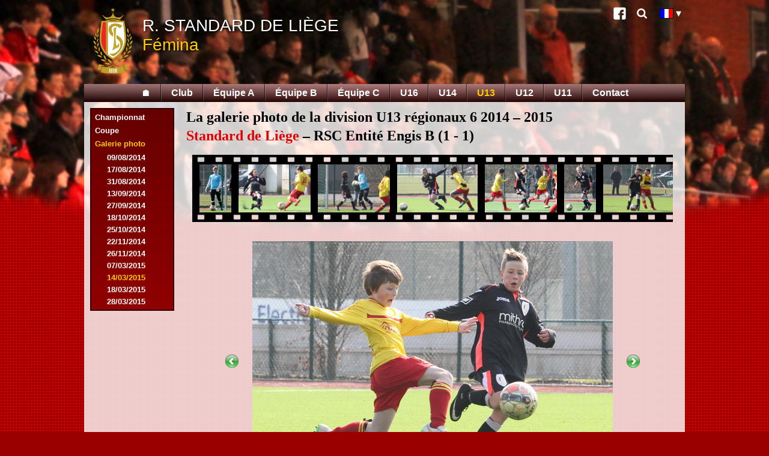

--- FILE ---
content_type: text/html; charset=UTF-8
request_url: http://standard-femina.be/fr/galerie.php?t=U13&gal=2015-03-14&photo=30
body_size: 4028
content:
<!DOCTYPE html>
<html>
<head>
<meta charset="UTF-8">
<title>Standard de Li&egrave;ge - section f&eacute;minine - Galerie photo des rencontres</title>
<link rel="stylesheet" type="text/css" href="../femina.css" />
<link rel="stylesheet" type="text/css" href="../print.css" media="print" />
<link rel="icon" href="../favicon.ico" sizes="16x16" type="image/vnd.microsoft.icon" />
<link rel="icon" type="image/png" sizes="36x36" href="../android-chrome-36x36.png" />
<link rel="icon" type="image/png" sizes="48x48" href="../android-chrome-48x48.png" />
<link rel="icon" type="image/png" sizes="72x72" href="../android-chrome-72x72.png" />
<link rel="icon" type="image/png" sizes="96x96" href="../android-chrome-96x96.png" />
<link rel="icon" type="image/png" sizes="144x144" href="../android-chrome-144x144.png" />
<link rel="icon" type="image/png" sizes="192x192" href="../android-chrome-192x192.png" />
<link rel="icon" type="image/png" sizes="16x16" href="../favicon.png" />
<link rel="manifest" href="../manifest.json" />
<meta name="msapplication-config" content="../browserconfig.xml" />
<link rel="alternate" href="../nl/galerij.php?t=U13&amp;gal=2015-03-14&amp;photo=30" hreflang="nl" />
<link rel="alternate" href="../en/gallery.php?t=U13&amp;gal=2015-03-14&amp;photo=30" hreflang="en" />
<script src="../prototype.js" charset="UTF-8"></script>
<script src="../femina.js" charset="UTF-8"></script>
<meta name="Author" content="Alain Vincent" />
<meta name="Keywords" content="Standard, Liege, Liège, femina, fémina, football, féminin" />
<meta name="Description" content="Standard de Liège - Fémina" />
</head>

<body lang="fr">
  <div id="pagebg"><div id="pagedeg"><div id="maincol">
    <header><div id="header">
      <!-- img src="../UWCL_Frankfurt_Standard_Banner.png" width="385" height="100" style="position:absolute;top:20px;right:20px" alt="UEFA Women's Champions League, Standard de Liège - 1. FFC Frankfürt, 7/9 19:00, Stade Maurice Dufrasne" -->
      <a href="index.php" id="headerlink">
        <img src="../standard-logo.png" width="66" height="110" alt="Ecusson" />
                <div class="slsf">R. Standard de Li&egrave;ge</div>
        <div class="slf">F&eacute;mina</div>
              </a>
      <div id="header-link" class="noprint">
                <a class="link-icon link-icon-facebook" href="http://www.facebook.com/pages/Standard-F%C3%A9mina-Page-officielle/152598164795488" title="Facebook">Facebook</a>
        <a class="link-icon link-icon-search" href="search.php" title="Recherche">Recherche</a>
        <div id="langButton"><img src="../fr.bmp" width="21" height="15" alt="FR" title="Version fran&ccedil;aise"><div id="langSelect" style="display:none"><a href="../nl/galerij.php?t=U13&amp;gal=2015-03-14&amp;photo=30"><img src="../nl.bmp" width="21" height="15" alt="NL" title="Nederlandse versie"/></a><a href="../en/gallery.php?t=U13&amp;gal=2015-03-14&amp;photo=30"><img src="../en.bmp" width="21" height="15" alt="EN" title="English version"/></a></div></div>
      </div>
    </div>
    <div id="menubar">
      <nav><div class="center">
        <ul><li><a href="index.php" title="Page d'accueil">&#x1F3E0;</a></li><li class="popup"><a href="galerie.php?t=Club">Club</a></li><li><a href="galerie.php?t=A">&Eacute;quipe A</a></li><li><a href="galerie.php?t=B">&Eacute;quipe B</a></li><li><a href="galerie.php?t=C">&Eacute;quipe C</a></li><li><a href="galerie.php?t=U16">U16</a></li><li><a href="galerie.php?t=U14">U14</a></li><li><a href="#" class="selected">U13</a></li><li><a href="galerie.php?t=U12">U12</a></li><li><a href="galerie.php?t=U11">U11</a></li><li><a href="contact.php">Contact</a></li></ul>
      </div></nav>
    </div></header>
    <div id="mainpage">

<div id="mainmenuleft">
        <div id="submenu"><ul><li><a href="cal-U13.php">Championnat</a></li><li><a href="cou-U13.php">Coupe</a></li><li><a href="#" class="submenuSel">Galerie photo</a><ul class="submenu"><li title="La galerie photo de la Zumercup (Landen) "><a href="galerie.php?t=U13&amp;gal=2014-08-09" class="sub">09/08/2014</a></li><li title="rencontre amicale : VV Scharn - Standard"><a href="galerie.php?t=U13&amp;gal=2014-08-17" class="sub">17/08/2014</a></li><li title="rencontre amicale : K Daring Huvo Jeuk - Standard"><a href="galerie.php?t=U13&amp;gal=2014-08-31" class="sub">31/08/2014</a></li><li title="division U13 r&eacute;gionaux G 2014 &ndash; 2015 : Standard - RSC Tilffois"><a href="galerie.php?t=U13&amp;gal=2014-09-13" class="sub">13/09/2014</a></li><li title="division U13 r&eacute;gionaux G 2014 &ndash; 2015 : Standard - FC Trooz"><a href="galerie.php?t=U13&amp;gal=2014-09-27" class="sub">27/09/2014</a></li><li title="division U13 r&eacute;gionaux G 2014 &ndash; 2015 : Standard - R Banneux FC"><a href="galerie.php?t=U13&amp;gal=2014-10-18" class="sub">18/10/2014</a></li><li title="division U13 r&eacute;gionaux G 2014 &ndash; 2015 : Standard - RC Vaux-Chaudfontaine&nbsp;B"><a href="galerie.php?t=U13&amp;gal=2014-10-25" class="sub">25/10/2014</a></li><li title="division U13 r&eacute;gionaux 6 2014 &ndash; 2015 : Standard - US Gr&acirc;ce-Hollogne"><a href="galerie.php?t=U13&amp;gal=2014-11-22" class="sub">22/11/2014</a></li><li title="Champions League U13 : Standard - K St-Truidense VV"><a href="galerie.php?t=U13&amp;gal=2014-11-26" class="sub">26/11/2014</a></li><li title="division U13 r&eacute;gionaux 6 2014 &ndash; 2015 : Standard - R Ougr&eacute;e FC"><a href="galerie.php?t=U13&amp;gal=2015-03-07" class="sub">07/03/2015</a></li><li class="cg" title="division U13 r&eacute;gionaux 6 2014 &ndash; 2015 : Standard - RSC Entit&eacute; Engis&nbsp;B">14/03/2015</li><li title="Champions League U13 : Standard - KAA Gent"><a href="galerie.php?t=U13&amp;gal=2015-03-18" class="sub">18/03/2015</a></li><li title="division U13 r&eacute;gionaux 6 2014 &ndash; 2015 : Standard - R Union Fl&eacute;malloise"><a href="galerie.php?t=U13&amp;gal=2015-03-28" class="sub">28/03/2015</a></li><li title="division U13 r&eacute;gionaux 6 2014 &ndash; 2015 : Standard - FC Tilleur"><a href="galerie.php?t=U13&amp;gal=2015-04-25" class="sub">25/04/2015</a></li><li title="rencontre amicale : Waremme - Standard"><a href="galerie.php?t=U13&amp;gal=2015-05-14" class="sub">14/05/2015</a></li><li title="division U13 r&eacute;gionaux 2015 &ndash; 2016 : Standard - FC Tilleur"><a href="galerie.php?t=U13&amp;gal=2015-09-12" class="sub">12/09/2015</a></li><li title="division U13 r&eacute;gionaux 2015 &ndash; 2016 : Standard - RCS Sart Tilman"><a href="galerie.php?t=U13&amp;gal=2015-09-26" class="sub">26/09/2015</a></li><li title="division U13 2015 &ndash; 2016 : Standard - AS Verviers"><a href="galerie.php?t=U13&amp;gal=2015-10-03" class="sub">03/10/2015</a></li><li title="division U13 2015 &ndash; 2016 : Standard - R Star Fl&eacute;ron FC"><a href="galerie.php?t=U13&amp;gal=2015-11-28" class="sub">28/11/2015</a></li><li title="division U13 2015 &ndash; 2016 : Standard - URSL Vis&eacute;"><a href="galerie.php?t=U13&amp;gal=2016-03-09" class="sub">09/03/2016</a></li><li title="division U13 2015 &ndash; 2016 : Standard - FC Herstal"><a href="galerie.php?t=U13&amp;gal=2016-04-09" class="sub">09/04/2016</a></li><li title="Coupe de Belgique U13 : Standard - KAA Gent"><a href="galerie.php?t=U13&amp;gal=2016-04-13" class="sub">13/04/2016</a></li><li title="Coupe de Belgique U13 : Standard - K Lierse SK"><a href="galerie.php?t=U13&amp;gal=2016-05-16" class="sub">16/05/2016</a></li><li title="rencontre amicale : Standard - KVC Westerlo"><a href="galerie.php?t=U13&amp;gal=2016-08-09" class="sub">09/08/2016</a></li><li title="U13 série C 2016 &ndash; 2017 : Standard - RFC Li&egrave;ge&nbsp;B"><a href="galerie.php?t=U13&amp;gal=2016-10-08" class="sub">08/10/2016</a></li><li title="U13 série C 2016 &ndash; 2017 : Standard - URSL Vis&eacute;"><a href="galerie.php?t=U13&amp;gal=2017-03-01" class="sub">01/03/2017</a></li><li title="Coupe de Belgique 2016 &ndash; 2017 : Standard - K Lierse SK"><a href="galerie.php?t=U13&amp;gal=2017-05-06" class="sub">06/05/2017</a></li><li title="Coupe de Belgique 2016 &ndash; 2017 : Standard - SV Zulte-Waregem"><a href="galerie.php?t=U13&amp;gal=2017-05-20" class="sub">20/05/2017</a></li><li title="U13 série D 2017 &ndash; 2018 : Standard - US Gr&acirc;ce-Hollogne"><a href="galerie.php?t=U13&amp;gal=2017-10-21" class="sub">21/10/2017</a></li><li title="U13 série D 2017 &ndash; 2018 : Standard - FCE Wasseiges"><a href="galerie.php?t=U13&amp;gal=2017-11-25" class="sub">25/11/2017</a></li><li title="U13 série D 2017 &ndash; 2018 : Standard - JS Racour"><a href="galerie.php?t=U13&amp;gal=2018-02-17" class="sub">17/02/2018</a></li><li title="Coupe de Belgique 2017 &ndash; 2018 : Standard - KRC Genk Ladies"><a href="galerie.php?t=U13&amp;gal=2018-05-01" class="sub">01/05/2018</a></li><li title="Coupe de Belgique 2017 &ndash; 2018 : RSC Anderlecht - Standard"><a href="galerie.php?t=U13&amp;gal=2018-05-13" class="sub">13/05/2018</a></li><li title="U13 s&eacute;rie B 2018 &ndash; 2019 : Standard - FC Jupille&nbsp;A"><a href="galerie.php?t=U13&amp;gal=2018-09-29" class="sub">29/09/2018</a></li><li title="U13 s&eacute;rie B 2018 &ndash; 2019 : Standard - FC Jupille&nbsp;B"><a href="galerie.php?t=U13&amp;gal=2018-10-27" class="sub">27/10/2018</a></li><li title="U13 s&eacute;rie B 2018 &ndash; 2019 : Standard - R Ougr&eacute;e FC"><a href="galerie.php?t=U13&amp;gal=2018-11-10" class="sub">10/11/2018</a></li><li title="Coupe de Belgique 2018 &ndash; 2019 : Standard - RWDM Girls"><a href="galerie.php?t=U13&amp;gal=2019-03-16" class="sub">16/03/2019</a></li><li title="rencontre amicale : Standard - Putuo district football school U13 (Chine)"><a href="galerie.php?t=U13&amp;gal=2019-07-31" class="sub">31/07/2019</a></li><li title="U13 s&eacute;rie E : Standard - JS Pierreuse"><a href="galerie.php?t=U13R&amp;gal=2019-11-09" class="sub">09/11/2019</a></li><li title="U13 s&eacute;rie E : Standard - RSC Saive&nbsp;B"><a href="galerie.php?t=U13R&amp;gal=2019-11-23" class="sub">23/11/2019</a></li></ul></li></ul></div>      </div>
      <div id="mainbody">

      <h3>La galerie photo de la division U13 r&eacute;gionaux 6 2014 &ndash; 2015<br/><span class="sfl">Standard de Li&egrave;ge</span> &ndash; RSC Entit&eacute; Engis&nbsp;B (1&nbsp;-&nbsp;1)
      </h3>
      <div id="pelicule" data-length="74" data-idx="30">
        <div class="pelicule"><a href="galerie.php?t=U13&amp;gal=2015-03-14&amp;photo=1"><img id="ph1" src="../images/2015-03-14U13/01.jpg" alt="Photo 1" data-width="400" data-height="600"/></a><a href="galerie.php?t=U13&amp;gal=2015-03-14&amp;photo=2"><img id="ph2" src="../images/2015-03-14U13/02.jpg" alt="Photo 2" data-width="600" data-height="400"/></a><a href="galerie.php?t=U13&amp;gal=2015-03-14&amp;photo=3"><img id="ph3" src="../images/2015-03-14U13/03.jpg" alt="Photo 3" data-width="600" data-height="400"/></a><a href="galerie.php?t=U13&amp;gal=2015-03-14&amp;photo=4"><img id="ph4" src="../images/2015-03-14U13/04.jpg" alt="Photo 4" data-width="650" data-height="390"/></a><a href="galerie.php?t=U13&amp;gal=2015-03-14&amp;photo=5"><img id="ph5" src="../images/2015-03-14U13/05.jpg" alt="Photo 5" data-width="600" data-height="400"/></a><a href="galerie.php?t=U13&amp;gal=2015-03-14&amp;photo=6"><img id="ph6" src="../images/2015-03-14U13/06.jpg" alt="Photo 6" data-width="400" data-height="600"/></a><a href="galerie.php?t=U13&amp;gal=2015-03-14&amp;photo=7"><img id="ph7" src="../images/2015-03-14U13/07.jpg" alt="Photo 7" data-width="600" data-height="400"/></a><a href="galerie.php?t=U13&amp;gal=2015-03-14&amp;photo=8"><img id="ph8" src="../images/2015-03-14U13/08.jpg" alt="Photo 8" data-width="400" data-height="600"/></a><a href="galerie.php?t=U13&amp;gal=2015-03-14&amp;photo=9"><img id="ph9" src="../images/2015-03-14U13/09.jpg" alt="Photo 9" data-width="600" data-height="400"/></a><a href="galerie.php?t=U13&amp;gal=2015-03-14&amp;photo=10"><img id="ph10" src="../images/2015-03-14U13/10.jpg" alt="Photo 10" data-width="600" data-height="400"/></a><a href="galerie.php?t=U13&amp;gal=2015-03-14&amp;photo=11"><img id="ph11" src="../images/2015-03-14U13/11.jpg" alt="Photo 11" data-width="600" data-height="400"/></a><a href="galerie.php?t=U13&amp;gal=2015-03-14&amp;photo=12"><img id="ph12" src="../images/2015-03-14U13/12.jpg" alt="Photo 12" data-width="600" data-height="400"/></a><a href="galerie.php?t=U13&amp;gal=2015-03-14&amp;photo=13"><img id="ph13" src="../images/2015-03-14U13/13.jpg" alt="Photo 13" data-width="600" data-height="400"/></a><a href="galerie.php?t=U13&amp;gal=2015-03-14&amp;photo=14"><img id="ph14" src="../images/2015-03-14U13/14.jpg" alt="Photo 14" data-width="600" data-height="400"/></a><a href="galerie.php?t=U13&amp;gal=2015-03-14&amp;photo=15"><img id="ph15" src="../images/2015-03-14U13/15.jpg" alt="Photo 15" data-width="600" data-height="400"/></a><a href="galerie.php?t=U13&amp;gal=2015-03-14&amp;photo=16"><img id="ph16" src="../images/2015-03-14U13/16.jpg" alt="Photo 16" data-width="600" data-height="400"/></a><a href="galerie.php?t=U13&amp;gal=2015-03-14&amp;photo=17"><img id="ph17" src="../images/2015-03-14U13/17.jpg" alt="Photo 17" data-width="600" data-height="400"/></a><a href="galerie.php?t=U13&amp;gal=2015-03-14&amp;photo=18"><img id="ph18" src="../images/2015-03-14U13/18.jpg" alt="Photo 18" data-width="600" data-height="400"/></a><a href="galerie.php?t=U13&amp;gal=2015-03-14&amp;photo=19"><img id="ph19" src="../images/2015-03-14U13/19.jpg" alt="Photo 19" data-width="600" data-height="400"/></a><a href="galerie.php?t=U13&amp;gal=2015-03-14&amp;photo=20"><img id="ph20" src="../images/2015-03-14U13/20.jpg" alt="Photo 20" data-width="600" data-height="400"/></a><a href="galerie.php?t=U13&amp;gal=2015-03-14&amp;photo=21"><img id="ph21" src="../images/2015-03-14U13/21.jpg" alt="Photo 21" data-width="600" data-height="400"/></a><a href="galerie.php?t=U13&amp;gal=2015-03-14&amp;photo=22"><img id="ph22" src="../images/2015-03-14U13/22.jpg" alt="Photo 22" data-width="600" data-height="400"/></a><a href="galerie.php?t=U13&amp;gal=2015-03-14&amp;photo=23"><img id="ph23" src="../images/2015-03-14U13/23.jpg" alt="Photo 23" data-width="600" data-height="400"/></a><a href="galerie.php?t=U13&amp;gal=2015-03-14&amp;photo=24"><img id="ph24" src="../images/2015-03-14U13/24.jpg" alt="Photo 24" data-width="400" data-height="600"/></a><a href="galerie.php?t=U13&amp;gal=2015-03-14&amp;photo=25"><img id="ph25" src="../images/2015-03-14U13/25.jpg" alt="Photo 25" data-width="600" data-height="400"/></a><a href="galerie.php?t=U13&amp;gal=2015-03-14&amp;photo=26"><img id="ph26" src="../images/2015-03-14U13/26.jpg" alt="Photo 26" data-width="400" data-height="600"/></a><a href="galerie.php?t=U13&amp;gal=2015-03-14&amp;photo=27"><img id="ph27" src="../images/2015-03-14U13/27.jpg" alt="Photo 27" data-width="600" data-height="400"/></a><a href="galerie.php?t=U13&amp;gal=2015-03-14&amp;photo=28"><img id="ph28" src="../images/2015-03-14U13/28.jpg" alt="Photo 28" data-width="600" data-height="400"/></a><a href="galerie.php?t=U13&amp;gal=2015-03-14&amp;photo=29"><img id="ph29" src="../images/2015-03-14U13/29.jpg" alt="Photo 29" data-width="400" data-height="600"/></a><a href="galerie.php?t=U13&amp;gal=2015-03-14&amp;photo=30"><img id="ph30" src="../images/2015-03-14U13/30.jpg" alt="Photo 30" data-width="600" data-height="400"/></a><a href="galerie.php?t=U13&amp;gal=2015-03-14&amp;photo=31"><img id="ph31" src="../images/2015-03-14U13/31.jpg" alt="Photo 31" data-width="600" data-height="400"/></a><a href="galerie.php?t=U13&amp;gal=2015-03-14&amp;photo=32"><img id="ph32" src="../images/2015-03-14U13/32.jpg" alt="Photo 32" data-width="650" data-height="390"/></a><a href="galerie.php?t=U13&amp;gal=2015-03-14&amp;photo=33"><img id="ph33" src="../images/2015-03-14U13/33.jpg" alt="Photo 33" data-width="600" data-height="400"/></a><a href="galerie.php?t=U13&amp;gal=2015-03-14&amp;photo=34"><img id="ph34" src="../images/2015-03-14U13/34.jpg" alt="Photo 34" data-width="400" data-height="600"/></a><a href="galerie.php?t=U13&amp;gal=2015-03-14&amp;photo=35"><img id="ph35" src="../images/2015-03-14U13/35.jpg" alt="Photo 35" data-width="400" data-height="600"/></a><a href="galerie.php?t=U13&amp;gal=2015-03-14&amp;photo=36"><img id="ph36" src="../images/2015-03-14U13/36.jpg" alt="Photo 36" data-width="400" data-height="600"/></a><a href="galerie.php?t=U13&amp;gal=2015-03-14&amp;photo=37"><img id="ph37" src="../images/2015-03-14U13/37.jpg" alt="Photo 37" data-width="600" data-height="400"/></a><a href="galerie.php?t=U13&amp;gal=2015-03-14&amp;photo=38"><img id="ph38" src="../images/2015-03-14U13/38.jpg" alt="Photo 38" data-width="600" data-height="400"/></a><a href="galerie.php?t=U13&amp;gal=2015-03-14&amp;photo=39"><img id="ph39" src="../images/2015-03-14U13/39.jpg" alt="Photo 39" data-width="600" data-height="400"/></a><a href="galerie.php?t=U13&amp;gal=2015-03-14&amp;photo=40"><img id="ph40" src="../images/2015-03-14U13/40.jpg" alt="Photo 40" data-width="600" data-height="400"/></a><a href="galerie.php?t=U13&amp;gal=2015-03-14&amp;photo=41"><img id="ph41" src="../images/2015-03-14U13/41.jpg" alt="Photo 41" data-width="600" data-height="400"/></a><a href="galerie.php?t=U13&amp;gal=2015-03-14&amp;photo=42"><img id="ph42" src="../images/2015-03-14U13/42.jpg" alt="Photo 42" data-width="600" data-height="400"/></a><a href="galerie.php?t=U13&amp;gal=2015-03-14&amp;photo=43"><img id="ph43" src="../images/2015-03-14U13/43.jpg" alt="Photo 43" data-width="600" data-height="400"/></a><a href="galerie.php?t=U13&amp;gal=2015-03-14&amp;photo=44"><img id="ph44" src="../images/2015-03-14U13/44.jpg" alt="Photo 44" data-width="600" data-height="400"/></a><a href="galerie.php?t=U13&amp;gal=2015-03-14&amp;photo=45"><img id="ph45" src="../images/2015-03-14U13/45.jpg" alt="Photo 45" data-width="600" data-height="400"/></a><a href="galerie.php?t=U13&amp;gal=2015-03-14&amp;photo=46"><img id="ph46" src="../images/2015-03-14U13/46.jpg" alt="Photo 46" data-width="600" data-height="400"/></a><a href="galerie.php?t=U13&amp;gal=2015-03-14&amp;photo=47"><img id="ph47" src="../images/2015-03-14U13/47.jpg" alt="Photo 47" data-width="600" data-height="400"/></a><a href="galerie.php?t=U13&amp;gal=2015-03-14&amp;photo=48"><img id="ph48" src="../images/2015-03-14U13/48.jpg" alt="Photo 48" data-width="600" data-height="400"/></a><a href="galerie.php?t=U13&amp;gal=2015-03-14&amp;photo=49"><img id="ph49" src="../images/2015-03-14U13/49.jpg" alt="Photo 49" data-width="600" data-height="400"/></a><a href="galerie.php?t=U13&amp;gal=2015-03-14&amp;photo=50"><img id="ph50" src="../images/2015-03-14U13/50.jpg" alt="Photo 50" data-width="600" data-height="400"/></a><a href="galerie.php?t=U13&amp;gal=2015-03-14&amp;photo=51"><img id="ph51" src="../images/2015-03-14U13/51.jpg" alt="Photo 51" data-width="600" data-height="400"/></a><a href="galerie.php?t=U13&amp;gal=2015-03-14&amp;photo=52"><img id="ph52" src="../images/2015-03-14U13/52.jpg" alt="Photo 52" data-width="400" data-height="600"/></a><a href="galerie.php?t=U13&amp;gal=2015-03-14&amp;photo=53"><img id="ph53" src="../images/2015-03-14U13/53.jpg" alt="Photo 53" data-width="600" data-height="400"/></a><a href="galerie.php?t=U13&amp;gal=2015-03-14&amp;photo=54"><img id="ph54" src="../images/2015-03-14U13/54.jpg" alt="Photo 54" data-width="600" data-height="400"/></a><a href="galerie.php?t=U13&amp;gal=2015-03-14&amp;photo=55"><img id="ph55" src="../images/2015-03-14U13/55.jpg" alt="Photo 55" data-width="400" data-height="600"/></a><a href="galerie.php?t=U13&amp;gal=2015-03-14&amp;photo=56"><img id="ph56" src="../images/2015-03-14U13/56.jpg" alt="Photo 56" data-width="600" data-height="400"/></a><a href="galerie.php?t=U13&amp;gal=2015-03-14&amp;photo=57"><img id="ph57" src="../images/2015-03-14U13/57.jpg" alt="Photo 57" data-width="600" data-height="400"/></a><a href="galerie.php?t=U13&amp;gal=2015-03-14&amp;photo=58"><img id="ph58" src="../images/2015-03-14U13/58.jpg" alt="Photo 58" data-width="600" data-height="400"/></a><a href="galerie.php?t=U13&amp;gal=2015-03-14&amp;photo=59"><img id="ph59" src="../images/2015-03-14U13/59.jpg" alt="Photo 59" data-width="400" data-height="600"/></a><a href="galerie.php?t=U13&amp;gal=2015-03-14&amp;photo=60"><img id="ph60" src="../images/2015-03-14U13/60.jpg" alt="Photo 60" data-width="650" data-height="390"/></a><a href="galerie.php?t=U13&amp;gal=2015-03-14&amp;photo=61"><img id="ph61" src="../images/2015-03-14U13/61.jpg" alt="Photo 61" data-width="400" data-height="600"/></a><a href="galerie.php?t=U13&amp;gal=2015-03-14&amp;photo=62"><img id="ph62" src="../images/2015-03-14U13/62.jpg" alt="Photo 62" data-width="600" data-height="400"/></a><a href="galerie.php?t=U13&amp;gal=2015-03-14&amp;photo=63"><img id="ph63" src="../images/2015-03-14U13/63.jpg" alt="Photo 63" data-width="600" data-height="400"/></a><a href="galerie.php?t=U13&amp;gal=2015-03-14&amp;photo=64"><img id="ph64" src="../images/2015-03-14U13/64.jpg" alt="Photo 64" data-width="600" data-height="400"/></a><a href="galerie.php?t=U13&amp;gal=2015-03-14&amp;photo=65"><img id="ph65" src="../images/2015-03-14U13/65.jpg" alt="Photo 65" data-width="600" data-height="400"/></a><a href="galerie.php?t=U13&amp;gal=2015-03-14&amp;photo=66"><img id="ph66" src="../images/2015-03-14U13/66.jpg" alt="Photo 66" data-width="600" data-height="400"/></a><a href="galerie.php?t=U13&amp;gal=2015-03-14&amp;photo=67"><img id="ph67" src="../images/2015-03-14U13/67.jpg" alt="Photo 67" data-width="600" data-height="400"/></a><a href="galerie.php?t=U13&amp;gal=2015-03-14&amp;photo=68"><img id="ph68" src="../images/2015-03-14U13/68.jpg" alt="Photo 68" data-width="600" data-height="400"/></a><a href="galerie.php?t=U13&amp;gal=2015-03-14&amp;photo=69"><img id="ph69" src="../images/2015-03-14U13/69.jpg" alt="Photo 69" data-width="600" data-height="400"/></a><a href="galerie.php?t=U13&amp;gal=2015-03-14&amp;photo=70"><img id="ph70" src="../images/2015-03-14U13/70.jpg" alt="Photo 70" data-width="600" data-height="400"/></a><a href="galerie.php?t=U13&amp;gal=2015-03-14&amp;photo=71"><img id="ph71" src="../images/2015-03-14U13/71.jpg" alt="Photo 71" data-width="600" data-height="400"/></a><a href="galerie.php?t=U13&amp;gal=2015-03-14&amp;photo=72"><img id="ph72" src="../images/2015-03-14U13/72.jpg" alt="Photo 72" data-width="600" data-height="400"/></a><a href="galerie.php?t=U13&amp;gal=2015-03-14&amp;photo=73"><img id="ph73" src="../images/2015-03-14U13/73.jpg" alt="Photo 73" data-width="400" data-height="600"/></a><a href="galerie.php?t=U13&amp;gal=2015-03-14&amp;photo=74"><img id="ph74" src="../images/2015-03-14U13/74.jpg" alt="Photo 74" data-width="400" data-height="600"/></a></div>
      </div>
      <div class="photo">
      <table>
      <tr>
      	<td id="prePhoto" data-alt="Précédente">
<a href="galerie.php?t=U13&amp;gal=2015-03-14&amp;photo=29"><img src="../preAct.png" alt="Précédente" width="24" height="24"/></a>        </td>
      	<td id="mainPhoto">
<img src="../images/2015-03-14U13/30.jpg" alt="Photo 30" width="600" height="400"/>        </td>
      	<td id="suiPhoto" data-alt="Suivante">
<a href="galerie.php?t=U13&amp;gal=2015-03-14&amp;photo=31"><img src="../suiAct.png" alt="Suivante" width="24" height="24"/></a>        </td>
      </tr>
      </table>
      </div>
      </div>
      <footer><div id="copy">
                <div class="sitemap">
          <div>Club
            <ul>
              <li><a href="historique.php">Pr&eacute;sentation</a></li>
                            <li><a href="agenda.php">Agenda</a></li>
              <li><a href="acces.php">Plan d'acc&egrave;s</a></li>
              <li><a href="lien.php">Visitez aussi</a></li>
              <li><a href="galerie.php?t=Club">Galerie photo</a></li>
            </ul>
          </div>
          <div>&Eacute;quipe A
            <ul>
                            <li><a href="cal-A.php">Championnat</a></li>
              <li><a href="cla-A.php">Classement</a></li>
              <li><a href="cou-A.php">Coupe</a></li>
              <li><a href="galerie.php?t=A">Galerie photo</a></li>
            </ul>
          </div>
          <div>&Eacute;quipe B
            <ul>
                            <li><a href="cal-B.php">Championnat</a></li>
              <li><a href="cla-B.php">Classement</a></li>
              <li><a href="cou-B.php">Coupe</a></li>
              <li><a href="galerie.php?t=B">Galerie photo</a></li>
            </ul>
          </div>
          <div>&Eacute;quipe C
            <ul>
                            <li><a href="cal-C.php">Championnat</a></li>
              <li><a href="cla-C.php">Classement</a></li>
              <li><a href="cou-C.php">Coupe</a></li>
              <li><a href="galerie.php?t=C">Galerie photo</a></li>
            </ul>
          </div>
          <div>U16
            <ul>
                            <li><a href="cal-U16.php">Championnat</a></li>
              <li><a href="cla-U16.php">Classement</a></li>
              <li><a href="galerie.php?t=U16">Galerie photo</a></li>
            </ul>
          </div>
          <div>U14
            <ul>
                            <li><a href="cal-U14.php">Championnat</a></li>
              <li><a href="cla-U14.php">Classement</a></li>
              <li><a href="cou-U14.php">Coupe</a></li>
              <li><a href="galerie.php?t=U14">Galerie photo</a></li>
            </ul>
          </div>
          <div>U13
            <ul>
                            <li><a href="cal-U13.php">Championnat</a></li>
              <li><a href="cou-U13.php">Coupe</a></li>
              <li><a href="galerie.php?t=U13">Galerie photo</a></li>
            </ul>
          </div>
          <div>
            U12
            <ul>
                            <li><a href="cal-U12.php">Championnat</a></li>
              <li><a href="galerie.php?t=U12">Galerie photo</a></li>
            </ul>
            U11
            <ul>
                            <li><a href="cal-U11.php">Championnat</a></li>
              <li><a href="galerie.php?t=U11">Galerie photo</a></li>
            </ul>
          </div>
        </div>
        <div class="sitemap">
          <div>&nbsp;</div><div>&nbsp;</div><div>&nbsp;</div>
          <div>
            <p><a href="index.php">Accueil</a></p>
          </div>
          <div>
            <p><a href="contact.php">Contact</a></p>
          </div>
          <div>
            <p><a href="search.php">Recherche</a></p>
          </div>
        </div>
        <div class="copy">Copyright &copy; 2020, Standard de Li&egrave;ge SA. Tous droits r&eacute;serv&eacute;s.</div>
      </div></footer>
    </div>
  </div></div></div>
</body>
</html>
